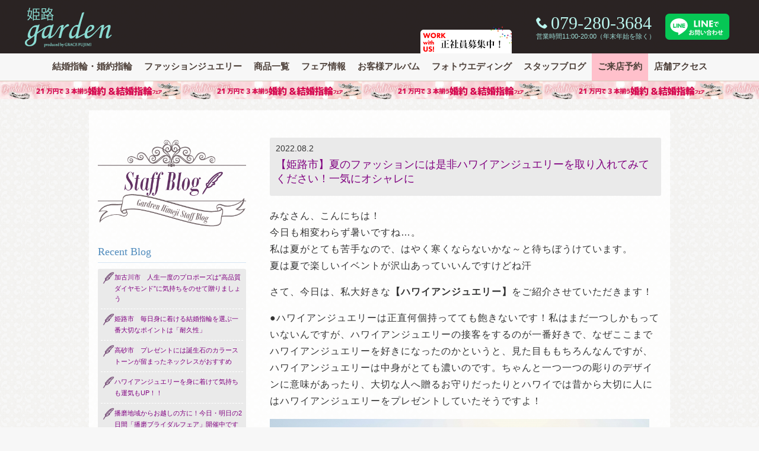

--- FILE ---
content_type: text/html; charset=UTF-8
request_url: https://garden-himeji.com/staff_blog/blog_43388.html
body_size: 11052
content:
<!DOCTYPE html>
<html dir="ltr" lang="ja" prefix="og: https://ogp.me/ns#">
<head>
<meta charset="UTF-8">
<!-- Google Tag Manager -->
<script>(function(w,d,s,l,i){w[l]=w[l]||[];w[l].push({'gtm.start':
new Date().getTime(),event:'gtm.js'});var f=d.getElementsByTagName(s)[0],
j=d.createElement(s),dl=l!='dataLayer'?'&l='+l:'';j.async=true;j.src=
'https://www.googletagmanager.com/gtm.js?id='+i+dl;f.parentNode.insertBefore(j,f);
})(window,document,'script','dataLayer','GTM-NG49FT5');</script>

<script>(function(w,d,s,l,i){w[l]=w[l]||[];w[l].push({'gtm.start':
new Date().getTime(),event:'gtm.js'});var f=d.getElementsByTagName(s)[0],
j=d.createElement(s),dl=l!='dataLayer'?'&l='+l:'';j.async=true;j.src=
'https://www.googletagmanager.com/gtm.js?id='+i+dl;f.parentNode.insertBefore(j,f);
})(window,document,'script','dataLayer','GTM-WN9NZV3');</script>
<!-- End Google Tag Manager -->

	
	
		<!-- All in One SEO 4.9.2 - aioseo.com -->
		<link media="all" href="https://garden-himeji.com/cont/wp-content/cache/autoptimize/css/autoptimize_74cbe7442d62b989ef2d6a9fd136423a.css" rel="stylesheet"><title>【姫路市】夏のファッションには是非ハワイアンジュエリーを取り入れてみてください！一気にオシャレに | garden姫路</title>
	<meta name="description" content="みなさん、こんにちは！ 今日も相変わらず暑いですね...。 私は夏がとても苦手なので、はやく寒くならないかな～" />
	<meta name="robots" content="max-snippet:-1, max-image-preview:large, max-video-preview:-1" />
	<meta name="google-site-verification" content="8T2fHySVUdPXnZ4GU0J9fxtX_BKYpR81-sYqW2hoCzY" />
	<meta name="msvalidate.01" content="6F1FF1AEDED9040F2046F014B5D8970E" />
	<link rel="canonical" href="https://garden-himeji.com/staff_blog/blog_43388.html" />
	<meta name="generator" content="All in One SEO (AIOSEO) 4.9.2" />
		<meta property="og:locale" content="ja_JP" />
		<meta property="og:site_name" content="garden姫路" />
		<meta property="og:type" content="article" />
		<meta property="og:title" content="【姫路市】夏のファッションには是非ハワイアンジュエリーを取り入れてみてください！一気にオシャレに | garden姫路" />
		<meta property="og:description" content="みなさん、こんにちは！ 今日も相変わらず暑いですね...。 私は夏がとても苦手なので、はやく寒くならないかな～" />
		<meta property="og:url" content="https://garden-himeji.com/staff_blog/blog_43388.html" />
		<meta property="fb:admins" content="1494640300837244" />
		<meta property="og:image" content="https://garden-himeji.com/cont/wp-content/uploads/2022/05/5SR_2450-e1653292059965.jpg" />
		<meta property="og:image:secure_url" content="https://garden-himeji.com/cont/wp-content/uploads/2022/05/5SR_2450-e1653292059965.jpg" />
		<meta property="og:image:width" content="400" />
		<meta property="og:image:height" content="400" />
		<meta property="article:published_time" content="2022-08-02T03:22:22+00:00" />
		<meta property="article:modified_time" content="2022-08-02T07:45:07+00:00" />
		<meta name="twitter:card" content="summary" />
		<meta name="twitter:title" content="【姫路市】夏のファッションには是非ハワイアンジュエリーを取り入れてみてください！一気にオシャレに | garden姫路" />
		<meta name="twitter:description" content="みなさん、こんにちは！ 今日も相変わらず暑いですね...。 私は夏がとても苦手なので、はやく寒くならないかな～" />
		<meta name="twitter:image" content="https://garden-himeji.com/cont/wp-content/uploads/2022/05/5SR_2450-e1653292059965.jpg" />
		<script type="application/ld+json" class="aioseo-schema">
			{"@context":"https:\/\/schema.org","@graph":[{"@type":"BreadcrumbList","@id":"https:\/\/garden-himeji.com\/staff_blog\/blog_43388.html#breadcrumblist","itemListElement":[{"@type":"ListItem","@id":"https:\/\/garden-himeji.com#listItem","position":1,"name":"\u30db\u30fc\u30e0","item":"https:\/\/garden-himeji.com","nextItem":{"@type":"ListItem","@id":"https:\/\/garden-himeji.com\/staff_blog#listItem","name":"\u30d6\u30ed\u30b0"}},{"@type":"ListItem","@id":"https:\/\/garden-himeji.com\/staff_blog#listItem","position":2,"name":"\u30d6\u30ed\u30b0","item":"https:\/\/garden-himeji.com\/staff_blog","nextItem":{"@type":"ListItem","@id":"https:\/\/garden-himeji.com\/staff_blog\/blog_43388.html#listItem","name":"\u3010\u59eb\u8def\u5e02\u3011\u590f\u306e\u30d5\u30a1\u30c3\u30b7\u30e7\u30f3\u306b\u306f\u662f\u975e\u30cf\u30ef\u30a4\u30a2\u30f3\u30b8\u30e5\u30a8\u30ea\u30fc\u3092\u53d6\u308a\u5165\u308c\u3066\u307f\u3066\u304f\u3060\u3055\u3044\uff01\u4e00\u6c17\u306b\u30aa\u30b7\u30e3\u30ec\u306b"},"previousItem":{"@type":"ListItem","@id":"https:\/\/garden-himeji.com#listItem","name":"\u30db\u30fc\u30e0"}},{"@type":"ListItem","@id":"https:\/\/garden-himeji.com\/staff_blog\/blog_43388.html#listItem","position":3,"name":"\u3010\u59eb\u8def\u5e02\u3011\u590f\u306e\u30d5\u30a1\u30c3\u30b7\u30e7\u30f3\u306b\u306f\u662f\u975e\u30cf\u30ef\u30a4\u30a2\u30f3\u30b8\u30e5\u30a8\u30ea\u30fc\u3092\u53d6\u308a\u5165\u308c\u3066\u307f\u3066\u304f\u3060\u3055\u3044\uff01\u4e00\u6c17\u306b\u30aa\u30b7\u30e3\u30ec\u306b","previousItem":{"@type":"ListItem","@id":"https:\/\/garden-himeji.com\/staff_blog#listItem","name":"\u30d6\u30ed\u30b0"}}]},{"@type":"Organization","@id":"https:\/\/garden-himeji.com\/#organization","name":"garden\u59eb\u8def","description":"garden\u59eb\u8def\u306f\u3001\u7d50\u5a5a\u6307\u8f2a\u30fb\u5a5a\u7d04\u6307\u8f2a\uff08\u30de\u30ea\u30c3\u30b8\u30ea\u30f3\u30b0\u30fb\u30a8\u30f3\u30b2\u30fc\u30b8\u30ea\u30f3\u30b0\uff09\u306e\u5175\u5eab\u770c\u6700\u5927\u7d1a\u306e\u30d6\u30e9\u30a4\u30c0\u30eb\u30fb\u30b8\u30e5\u30a8\u30ea\u30fc\u30b7\u30e7\u30c3\u30d7\u3067\u3059\u3002\u795e\u6238\u30fb\u5175\u5eab\u30fb\u5ca1\u5c71\u304b\u3089\u306e\u30a2\u30af\u30bb\u30b9\u3082\u4fbf\u5229\u3002","url":"https:\/\/garden-himeji.com\/"},{"@type":"WebPage","@id":"https:\/\/garden-himeji.com\/staff_blog\/blog_43388.html#webpage","url":"https:\/\/garden-himeji.com\/staff_blog\/blog_43388.html","name":"\u3010\u59eb\u8def\u5e02\u3011\u590f\u306e\u30d5\u30a1\u30c3\u30b7\u30e7\u30f3\u306b\u306f\u662f\u975e\u30cf\u30ef\u30a4\u30a2\u30f3\u30b8\u30e5\u30a8\u30ea\u30fc\u3092\u53d6\u308a\u5165\u308c\u3066\u307f\u3066\u304f\u3060\u3055\u3044\uff01\u4e00\u6c17\u306b\u30aa\u30b7\u30e3\u30ec\u306b | garden\u59eb\u8def","description":"\u307f\u306a\u3055\u3093\u3001\u3053\u3093\u306b\u3061\u306f\uff01 \u4eca\u65e5\u3082\u76f8\u5909\u308f\u3089\u305a\u6691\u3044\u3067\u3059\u306d...\u3002 \u79c1\u306f\u590f\u304c\u3068\u3066\u3082\u82e6\u624b\u306a\u306e\u3067\u3001\u306f\u3084\u304f\u5bd2\u304f\u306a\u3089\u306a\u3044\u304b\u306a\uff5e","inLanguage":"ja","isPartOf":{"@id":"https:\/\/garden-himeji.com\/#website"},"breadcrumb":{"@id":"https:\/\/garden-himeji.com\/staff_blog\/blog_43388.html#breadcrumblist"},"image":{"@type":"ImageObject","url":"https:\/\/garden-himeji.com\/cont\/wp-content\/uploads\/2022\/05\/5SR_2450-e1653292059965.jpg","@id":"https:\/\/garden-himeji.com\/staff_blog\/blog_43388.html\/#mainImage","width":400,"height":400},"primaryImageOfPage":{"@id":"https:\/\/garden-himeji.com\/staff_blog\/blog_43388.html#mainImage"},"datePublished":"2022-08-02T12:22:22+09:00","dateModified":"2022-08-02T16:45:07+09:00"},{"@type":"WebSite","@id":"https:\/\/garden-himeji.com\/#website","url":"https:\/\/garden-himeji.com\/","name":"garden\u59eb\u8def","description":"garden\u59eb\u8def\u306f\u3001\u7d50\u5a5a\u6307\u8f2a\u30fb\u5a5a\u7d04\u6307\u8f2a\uff08\u30de\u30ea\u30c3\u30b8\u30ea\u30f3\u30b0\u30fb\u30a8\u30f3\u30b2\u30fc\u30b8\u30ea\u30f3\u30b0\uff09\u306e\u5175\u5eab\u770c\u6700\u5927\u7d1a\u306e\u30d6\u30e9\u30a4\u30c0\u30eb\u30fb\u30b8\u30e5\u30a8\u30ea\u30fc\u30b7\u30e7\u30c3\u30d7\u3067\u3059\u3002\u795e\u6238\u30fb\u5175\u5eab\u30fb\u5ca1\u5c71\u304b\u3089\u306e\u30a2\u30af\u30bb\u30b9\u3082\u4fbf\u5229\u3002","inLanguage":"ja","publisher":{"@id":"https:\/\/garden-himeji.com\/#organization"}}]}
		</script>
		<!-- All in One SEO -->

<link rel='dns-prefetch' href='//static.addtoany.com' />
<link rel='dns-prefetch' href='//fonts.googleapis.com' />
<link rel='stylesheet' id='dashicons-css' href='https://garden-himeji.com/cont/wp-includes/css/dashicons.min.css?ver=6.7.4' type='text/css' media='all' />














<link rel='stylesheet' id='googlefont-css' href='https://fonts.googleapis.com/css?family=Playfair+Display%3A400%2C400italic%7CCrimson+Text%3A400%2C400italic%2C700italic%2C700%7CRoboto%3A400%2C300&#038;ver=1.9' type='text/css' media='all' />

<script type="text/javascript" id="post-views-counter-frontend-js-before">
/* <![CDATA[ */
var pvcArgsFrontend = {"mode":"js","postID":43388,"requestURL":"https:\/\/garden-himeji.com\/cont\/wp-admin\/admin-ajax.php","nonce":"d6000cdc67","dataStorage":"cookies","multisite":false,"path":"\/","domain":""};
/* ]]> */
</script>
<script type="text/javascript" src="https://garden-himeji.com/cont/wp-content/plugins/post-views-counter/js/frontend.js?ver=1.7.0" id="post-views-counter-frontend-js"></script>
<script type="text/javascript" id="addtoany-core-js-before">
/* <![CDATA[ */
window.a2a_config=window.a2a_config||{};a2a_config.callbacks=[];a2a_config.overlays=[];a2a_config.templates={};a2a_localize = {
	Share: "共有",
	Save: "ブックマーク",
	Subscribe: "購読",
	Email: "メール",
	Bookmark: "ブックマーク",
	ShowAll: "すべて表示する",
	ShowLess: "小さく表示する",
	FindServices: "サービスを探す",
	FindAnyServiceToAddTo: "追加するサービスを今すぐ探す",
	PoweredBy: "Powered by",
	ShareViaEmail: "メールでシェアする",
	SubscribeViaEmail: "メールで購読する",
	BookmarkInYourBrowser: "ブラウザにブックマーク",
	BookmarkInstructions: "このページをブックマークするには、 Ctrl+D または \u2318+D を押下。",
	AddToYourFavorites: "お気に入りに追加",
	SendFromWebOrProgram: "任意のメールアドレスまたはメールプログラムから送信",
	EmailProgram: "メールプログラム",
	More: "詳細&#8230;",
	ThanksForSharing: "共有ありがとうございます !",
	ThanksForFollowing: "フォローありがとうございます !"
};
/* ]]> */
</script>
<script type="text/javascript" defer src="https://static.addtoany.com/menu/page.js" id="addtoany-core-js"></script>
<script type="text/javascript" src="https://garden-himeji.com/cont/wp-includes/js/jquery/jquery.min.js?ver=3.7.1" id="jquery-core-js"></script>
<script type="text/javascript" src="https://garden-himeji.com/cont/wp-includes/js/jquery/jquery-migrate.min.js?ver=3.4.1" id="jquery-migrate-js"></script>
<script type="text/javascript" defer src="https://garden-himeji.com/cont/wp-content/plugins/add-to-any/addtoany.min.js?ver=1.1" id="addtoany-jquery-js"></script>
<script type="text/javascript" src="https://garden-himeji.com/cont/wp-content/themes/garden/js/ninjatxt.js?ver=1.9" id="ninjatxt-js"></script>
<link rel="https://api.w.org/" href="https://garden-himeji.com/wp-json/" /><link rel='shortlink' href='https://garden-himeji.com/?p=43388' />
<link rel="alternate" title="oEmbed (JSON)" type="application/json+oembed" href="https://garden-himeji.com/wp-json/oembed/1.0/embed?url=https%3A%2F%2Fgarden-himeji.com%2Fstaff_blog%2Fblog_43388.html" />
<link rel="alternate" title="oEmbed (XML)" type="text/xml+oembed" href="https://garden-himeji.com/wp-json/oembed/1.0/embed?url=https%3A%2F%2Fgarden-himeji.com%2Fstaff_blog%2Fblog_43388.html&#038;format=xml" />
<link rel="icon" href="https://garden-himeji.com/cont/wp-content/uploads/2019/06/cropped-icon_himeji_w512-32x32.png" sizes="32x32" />
<link rel="icon" href="https://garden-himeji.com/cont/wp-content/uploads/2019/06/cropped-icon_himeji_w512-192x192.png" sizes="192x192" />
<link rel="apple-touch-icon" href="https://garden-himeji.com/cont/wp-content/uploads/2019/06/cropped-icon_himeji_w512-180x180.png" />
<meta name="msapplication-TileImage" content="https://garden-himeji.com/cont/wp-content/uploads/2019/06/cropped-icon_himeji_w512-270x270.png" />
<meta name="thumbnail" content="https://garden-himeji.com/cont/wp-content/uploads/2022/05/5SR_2450-e1568345008930-300x300.jpg">
<link href="//netdna.bootstrapcdn.com/font-awesome/4.7.0/css/font-awesome.min.css" rel="stylesheet" />
<script>
jQuery(function(){
    var box    = jQuery("#global-navi");
    var boxTop = box.offset().top;
    jQuery(window).scroll(function () {
        if(jQuery(window).scrollTop() >= boxTop) {
            box.addClass("fixed");
			jQuery("body").css("margin-top","40px");
        } else {
            box.removeClass("fixed");
			jQuery("body").css("margin-top","0px");
        }
    });
});
</script>
</head>
<body class="staff_blog-template-default single single-staff_blog postid-43388">
<!-- Google Tag Manager (noscript) -->
<noscript><iframe src="https://www.googletagmanager.com/ns.html?id=GTM-NG49FT5"
height="0" width="0" style="display:none;visibility:hidden"></iframe></noscript>
<noscript><iframe src="https://www.googletagmanager.com/ns.html?id=GTM-WN9NZV3"
height="0" width="0" style="display:none;visibility:hidden"></iframe></noscript>
<!-- End Google Tag Manager (noscript) -->
<header id="header">
<div id="headerin" class="clearfix">
<div id="logo"><a href="https://garden-himeji.com/"><noscript><img src="https://garden-himeji.com/cont/wp-content/themes/garden/img/logo.png" alt="姫路・神戸・兵庫・岡山の結婚指輪、婚約指輪garden姫路" /></noscript><img class="lazyload" src='data:image/svg+xml,%3Csvg%20xmlns=%22http://www.w3.org/2000/svg%22%20viewBox=%220%200%20210%20140%22%3E%3C/svg%3E' data-src="https://garden-himeji.com/cont/wp-content/themes/garden/img/logo.png" alt="姫路・神戸・兵庫・岡山の結婚指輪、婚約指輪garden姫路" /></a></div>
<div id="header_2nd">
<div id="tel">
	<div class="icon icon-phone"><span>079-280-3684</span></div>
	<ul>
	<li style="color:#A0E0D9;">営業時間11:00-20:00（年末年始を除く）</li>
	</ul>
</div><!-- / #tel -->
<div class="item-line"><a href="https://page.line.me/216egbfl?openQrModal=true" target="_blank"><noscript><img src="https://garden-himeji.com/cont/wp-content/themes/garden/img/line_toiawase.svg" alt="garden姫路 LINE公式アカウント" /></noscript><img class="lazyload" src='data:image/svg+xml,%3Csvg%20xmlns=%22http://www.w3.org/2000/svg%22%20viewBox=%220%200%20210%20140%22%3E%3C/svg%3E' data-src="https://garden-himeji.com/cont/wp-content/themes/garden/img/line_toiawase.svg" alt="garden姫路 LINE公式アカウント" /></a>
</div>
</div><!-- / #header_2nd -->
<div class="recruit"><a href="https://garden-index.com/recruiting/" target="_blank"><noscript><img src="https://garden-himeji.com/cont/wp-content/themes/garden/img/work_bnr.png" alt="求人情報姫路・神戸の結婚指輪・婚約指輪ガーデン" /></noscript><img class="lazyload" src='data:image/svg+xml,%3Csvg%20xmlns=%22http://www.w3.org/2000/svg%22%20viewBox=%220%200%20210%20140%22%3E%3C/svg%3E' data-src="https://garden-himeji.com/cont/wp-content/themes/garden/img/work_bnr.png" alt="求人情報姫路・神戸の結婚指輪・婚約指輪ガーデン" /></a></div>
</div><!-- / #headerin -->
</header><!-- /header -->
<div id="global-navi">
<ul class="table-cell"><li id="menu-item-8517"><a href="https://garden-himeji.com/bridal-jewelry" title="Bridal Jewelry">結婚指輪・婚約指輪</a></li>
<li id="menu-item-8516"><a href="https://garden-himeji.com/fashion-jewelry" title="Fashion Jewelry">ファッションジュエリー</a></li>
<li id="menu-item-22122"><a href="https://garden-himeji.com/products" title="Jewelry Products">商品一覧</a></li>
<li id="menu-item-8515"><a href="https://garden-himeji.com/event" title="Fair Info.">フェア情報</a></li>
<li id="menu-item-8514"><a href="https://garden-himeji.com/customer_album" title="Album">お客様アルバム</a></li>
<li id="menu-item-21669"><a href="https://garden-himeji.com/spcont/21101" title="Photo Wedding">フォトウエディング</a></li>
<li id="menu-item-9400"><a href="https://garden-himeji.com/staff_blog" title="Staff Blog">スタッフブログ</a></li>
<li id="menu-item-20792"><a href="https://garden-himeji.com/form/reservation.html" title="Reservation">ご来店予約</a></li>
<li id="menu-item-8511"><a href="https://garden-himeji.com/shopinfo_access" title="Shop Info.">店舗アクセス</a></li>
</ul><div id="obiad">
<a href="https://garden-himeji.com/fair_event/fair_45264.html" style="background-image: url('https://garden-himeji.com/cont/wp-content/uploads/2023/05/unnamed-5.jpg');">結婚指輪と婚約指輪が21万円で揃うフェア｜in姫路</a>
</div>
</div><!-- /global navi -->
<div id="wrapper">
<div id="container">
<div id="content" class="clearfix">

<div class="content-in clearfix">
<div id="blogsidebar">

<a href="https://garden-himeji.com/staff_blog" class="blogicon"><noscript><img src="https://garden-himeji.com/cont/wp-content/themes/garden/img/blogicon.png" alt="兵庫・姫路・神戸・岡山の結婚指輪・婚約指輪" /></noscript><img class="lazyload" src='data:image/svg+xml,%3Csvg%20xmlns=%22http://www.w3.org/2000/svg%22%20viewBox=%220%200%20210%20140%22%3E%3C/svg%3E' data-src="https://garden-himeji.com/cont/wp-content/themes/garden/img/blogicon.png" alt="兵庫・姫路・神戸・岡山の結婚指輪・婚約指輪" /></a>
	
<h2 class="side_h2 mt20">Recent Blog</h2>
<ul class="listA recent">
<li class="icon"><a href="https://garden-himeji.com/staff_blog/blog_59263.html">加古川市　人生一度のプロポーズは”高品質ダイヤモンド”に気持ちをのせて贈りましょう</a></li>
<li class="icon"><a href="https://garden-himeji.com/staff_blog/blog_59256.html">姫路市　毎日身に着ける結婚指輪を選ぶ一番大切なポイントは「耐久性」</a></li>
<li class="icon"><a href="https://garden-himeji.com/staff_blog/blog_59244.html">高砂市　プレゼントには誕生石のカラーストーンが留まったネックレスがおすすめ</a></li>
<li class="icon"><a href="https://garden-himeji.com/staff_blog/blog_59232.html">ハワイアンジュエリーを身に着けて気持ちも運気もUP！！</a></li>
<li class="icon"><a href="https://garden-himeji.com/staff_blog/blog_59194.html">播磨地域からお越しの方に！今日・明日の2日間「播磨ブライダルフェア」開催中です</a></li>
<li class="icon"><a href="https://garden-himeji.com/staff_blog/blog_59156.html">毎日身に着ける指輪には強度が欲しい！鍛造製法の指輪なら安心です。</a></li>
<li class="icon"><a href="https://garden-himeji.com/staff_blog/blog_59144.html">姫路市　記念日や周年記念日に大人気　プレゼントにおすすめエタニティリング</a></li>
<li class="icon"><a href="https://garden-himeji.com/staff_blog/blog_59113.html">高砂市　強度も抜群のハワイアンジュエリーブランド「Makana」</a></li>
<li class="icon"><a href="https://garden-himeji.com/staff_blog/blog_59077.html">指輪はデザインだけで決めないで！　～鍛造製法の魅力</a></li>
<li class="icon"><a href="https://garden-himeji.com/staff_blog/blog_59060.html">姫路　記念日デートはgarden姫路でペアリング作りしませんか？</a></li>
</ul>
<h2 class="side_h2 mt20">Archives</h2>
<ul class="listA">
	<li><a href='https://garden-himeji.com/staff_blog/date/2026/01'>2026年1月</a>&nbsp;(13)</li>
	<li><a href='https://garden-himeji.com/staff_blog/date/2025/12'>2025年12月</a>&nbsp;(18)</li>
	<li><a href='https://garden-himeji.com/staff_blog/date/2025/11'>2025年11月</a>&nbsp;(18)</li>
	<li><a href='https://garden-himeji.com/staff_blog/date/2025/10'>2025年10月</a>&nbsp;(23)</li>
	<li><a href='https://garden-himeji.com/staff_blog/date/2025/09'>2025年9月</a>&nbsp;(19)</li>
	<li><a href='https://garden-himeji.com/staff_blog/date/2025/08'>2025年8月</a>&nbsp;(19)</li>
	<li><a href='https://garden-himeji.com/staff_blog/date/2025/07'>2025年7月</a>&nbsp;(23)</li>
	<li><a href='https://garden-himeji.com/staff_blog/date/2025/06'>2025年6月</a>&nbsp;(21)</li>
	<li><a href='https://garden-himeji.com/staff_blog/date/2025/05'>2025年5月</a>&nbsp;(23)</li>
	<li><a href='https://garden-himeji.com/staff_blog/date/2025/04'>2025年4月</a>&nbsp;(27)</li>
	<li><a href='https://garden-himeji.com/staff_blog/date/2025/03'>2025年3月</a>&nbsp;(25)</li>
	<li><a href='https://garden-himeji.com/staff_blog/date/2025/02'>2025年2月</a>&nbsp;(19)</li>
	<li><a href='https://garden-himeji.com/staff_blog/date/2025/01'>2025年1月</a>&nbsp;(24)</li>
	<li><a href='https://garden-himeji.com/staff_blog/date/2024/12'>2024年12月</a>&nbsp;(25)</li>
	<li><a href='https://garden-himeji.com/staff_blog/date/2024/11'>2024年11月</a>&nbsp;(30)</li>
	<li><a href='https://garden-himeji.com/staff_blog/date/2024/10'>2024年10月</a>&nbsp;(28)</li>
	<li><a href='https://garden-himeji.com/staff_blog/date/2024/09'>2024年9月</a>&nbsp;(24)</li>
	<li><a href='https://garden-himeji.com/staff_blog/date/2024/08'>2024年8月</a>&nbsp;(26)</li>
	<li><a href='https://garden-himeji.com/staff_blog/date/2024/07'>2024年7月</a>&nbsp;(26)</li>
	<li><a href='https://garden-himeji.com/staff_blog/date/2024/06'>2024年6月</a>&nbsp;(19)</li>
	<li><a href='https://garden-himeji.com/staff_blog/date/2024/05'>2024年5月</a>&nbsp;(17)</li>
	<li><a href='https://garden-himeji.com/staff_blog/date/2024/04'>2024年4月</a>&nbsp;(20)</li>
	<li><a href='https://garden-himeji.com/staff_blog/date/2024/03'>2024年3月</a>&nbsp;(18)</li>
	<li><a href='https://garden-himeji.com/staff_blog/date/2024/02'>2024年2月</a>&nbsp;(18)</li>
	<li><a href='https://garden-himeji.com/staff_blog/date/2024/01'>2024年1月</a>&nbsp;(20)</li>
	<li><a href='https://garden-himeji.com/staff_blog/date/2023/12'>2023年12月</a>&nbsp;(21)</li>
	<li><a href='https://garden-himeji.com/staff_blog/date/2023/11'>2023年11月</a>&nbsp;(18)</li>
	<li><a href='https://garden-himeji.com/staff_blog/date/2023/10'>2023年10月</a>&nbsp;(20)</li>
	<li><a href='https://garden-himeji.com/staff_blog/date/2023/09'>2023年9月</a>&nbsp;(20)</li>
	<li><a href='https://garden-himeji.com/staff_blog/date/2023/08'>2023年8月</a>&nbsp;(19)</li>
	<li><a href='https://garden-himeji.com/staff_blog/date/2023/07'>2023年7月</a>&nbsp;(20)</li>
	<li><a href='https://garden-himeji.com/staff_blog/date/2023/06'>2023年6月</a>&nbsp;(21)</li>
	<li><a href='https://garden-himeji.com/staff_blog/date/2023/05'>2023年5月</a>&nbsp;(19)</li>
	<li><a href='https://garden-himeji.com/staff_blog/date/2023/04'>2023年4月</a>&nbsp;(20)</li>
	<li><a href='https://garden-himeji.com/staff_blog/date/2023/03'>2023年3月</a>&nbsp;(23)</li>
	<li><a href='https://garden-himeji.com/staff_blog/date/2023/02'>2023年2月</a>&nbsp;(19)</li>
	<li><a href='https://garden-himeji.com/staff_blog/date/2023/01'>2023年1月</a>&nbsp;(19)</li>
	<li><a href='https://garden-himeji.com/staff_blog/date/2022/12'>2022年12月</a>&nbsp;(24)</li>
	<li><a href='https://garden-himeji.com/staff_blog/date/2022/11'>2022年11月</a>&nbsp;(17)</li>
	<li><a href='https://garden-himeji.com/staff_blog/date/2022/10'>2022年10月</a>&nbsp;(19)</li>
	<li><a href='https://garden-himeji.com/staff_blog/date/2022/09'>2022年9月</a>&nbsp;(28)</li>
	<li><a href='https://garden-himeji.com/staff_blog/date/2022/08'>2022年8月</a>&nbsp;(26)</li>
	<li><a href='https://garden-himeji.com/staff_blog/date/2022/07'>2022年7月</a>&nbsp;(30)</li>
	<li><a href='https://garden-himeji.com/staff_blog/date/2022/06'>2022年6月</a>&nbsp;(23)</li>
	<li><a href='https://garden-himeji.com/staff_blog/date/2022/05'>2022年5月</a>&nbsp;(25)</li>
	<li><a href='https://garden-himeji.com/staff_blog/date/2022/04'>2022年4月</a>&nbsp;(24)</li>
	<li><a href='https://garden-himeji.com/staff_blog/date/2022/03'>2022年3月</a>&nbsp;(18)</li>
	<li><a href='https://garden-himeji.com/staff_blog/date/2022/02'>2022年2月</a>&nbsp;(18)</li>
	<li><a href='https://garden-himeji.com/staff_blog/date/2022/01'>2022年1月</a>&nbsp;(21)</li>
	<li><a href='https://garden-himeji.com/staff_blog/date/2021/12'>2021年12月</a>&nbsp;(12)</li>
	<li><a href='https://garden-himeji.com/staff_blog/date/2021/11'>2021年11月</a>&nbsp;(16)</li>
	<li><a href='https://garden-himeji.com/staff_blog/date/2021/10'>2021年10月</a>&nbsp;(19)</li>
	<li><a href='https://garden-himeji.com/staff_blog/date/2021/09'>2021年9月</a>&nbsp;(15)</li>
	<li><a href='https://garden-himeji.com/staff_blog/date/2021/08'>2021年8月</a>&nbsp;(18)</li>
	<li><a href='https://garden-himeji.com/staff_blog/date/2021/07'>2021年7月</a>&nbsp;(22)</li>
	<li><a href='https://garden-himeji.com/staff_blog/date/2021/06'>2021年6月</a>&nbsp;(17)</li>
	<li><a href='https://garden-himeji.com/staff_blog/date/2021/05'>2021年5月</a>&nbsp;(22)</li>
	<li><a href='https://garden-himeji.com/staff_blog/date/2021/04'>2021年4月</a>&nbsp;(24)</li>
	<li><a href='https://garden-himeji.com/staff_blog/date/2021/03'>2021年3月</a>&nbsp;(18)</li>
	<li><a href='https://garden-himeji.com/staff_blog/date/2021/02'>2021年2月</a>&nbsp;(13)</li>
	<li><a href='https://garden-himeji.com/staff_blog/date/2021/01'>2021年1月</a>&nbsp;(19)</li>
	<li><a href='https://garden-himeji.com/staff_blog/date/2020/12'>2020年12月</a>&nbsp;(27)</li>
	<li><a href='https://garden-himeji.com/staff_blog/date/2020/11'>2020年11月</a>&nbsp;(28)</li>
	<li><a href='https://garden-himeji.com/staff_blog/date/2020/10'>2020年10月</a>&nbsp;(29)</li>
	<li><a href='https://garden-himeji.com/staff_blog/date/2020/09'>2020年9月</a>&nbsp;(33)</li>
	<li><a href='https://garden-himeji.com/staff_blog/date/2020/08'>2020年8月</a>&nbsp;(33)</li>
	<li><a href='https://garden-himeji.com/staff_blog/date/2020/07'>2020年7月</a>&nbsp;(41)</li>
	<li><a href='https://garden-himeji.com/staff_blog/date/2020/06'>2020年6月</a>&nbsp;(42)</li>
	<li><a href='https://garden-himeji.com/staff_blog/date/2020/05'>2020年5月</a>&nbsp;(53)</li>
	<li><a href='https://garden-himeji.com/staff_blog/date/2020/04'>2020年4月</a>&nbsp;(29)</li>
	<li><a href='https://garden-himeji.com/staff_blog/date/2020/03'>2020年3月</a>&nbsp;(24)</li>
	<li><a href='https://garden-himeji.com/staff_blog/date/2020/02'>2020年2月</a>&nbsp;(21)</li>
	<li><a href='https://garden-himeji.com/staff_blog/date/2020/01'>2020年1月</a>&nbsp;(21)</li>
	<li><a href='https://garden-himeji.com/staff_blog/date/2019/12'>2019年12月</a>&nbsp;(18)</li>
	<li><a href='https://garden-himeji.com/staff_blog/date/2019/11'>2019年11月</a>&nbsp;(22)</li>
	<li><a href='https://garden-himeji.com/staff_blog/date/2019/10'>2019年10月</a>&nbsp;(24)</li>
	<li><a href='https://garden-himeji.com/staff_blog/date/2019/09'>2019年9月</a>&nbsp;(16)</li>
	<li><a href='https://garden-himeji.com/staff_blog/date/2019/08'>2019年8月</a>&nbsp;(23)</li>
	<li><a href='https://garden-himeji.com/staff_blog/date/2019/07'>2019年7月</a>&nbsp;(22)</li>
	<li><a href='https://garden-himeji.com/staff_blog/date/2019/06'>2019年6月</a>&nbsp;(12)</li>
	<li><a href='https://garden-himeji.com/staff_blog/date/2019/05'>2019年5月</a>&nbsp;(13)</li>
	<li><a href='https://garden-himeji.com/staff_blog/date/2019/04'>2019年4月</a>&nbsp;(41)</li>
	<li><a href='https://garden-himeji.com/staff_blog/date/2019/03'>2019年3月</a>&nbsp;(76)</li>
	<li><a href='https://garden-himeji.com/staff_blog/date/2019/02'>2019年2月</a>&nbsp;(56)</li>
	<li><a href='https://garden-himeji.com/staff_blog/date/2019/01'>2019年1月</a>&nbsp;(90)</li>
	<li><a href='https://garden-himeji.com/staff_blog/date/2018/12'>2018年12月</a>&nbsp;(88)</li>
	<li><a href='https://garden-himeji.com/staff_blog/date/2018/11'>2018年11月</a>&nbsp;(84)</li>
	<li><a href='https://garden-himeji.com/staff_blog/date/2018/10'>2018年10月</a>&nbsp;(84)</li>
	<li><a href='https://garden-himeji.com/staff_blog/date/2018/09'>2018年9月</a>&nbsp;(78)</li>
	<li><a href='https://garden-himeji.com/staff_blog/date/2018/08'>2018年8月</a>&nbsp;(85)</li>
	<li><a href='https://garden-himeji.com/staff_blog/date/2018/07'>2018年7月</a>&nbsp;(83)</li>
	<li><a href='https://garden-himeji.com/staff_blog/date/2018/06'>2018年6月</a>&nbsp;(78)</li>
	<li><a href='https://garden-himeji.com/staff_blog/date/2018/05'>2018年5月</a>&nbsp;(81)</li>
	<li><a href='https://garden-himeji.com/staff_blog/date/2018/04'>2018年4月</a>&nbsp;(69)</li>
	<li><a href='https://garden-himeji.com/staff_blog/date/2018/03'>2018年3月</a>&nbsp;(90)</li>
	<li><a href='https://garden-himeji.com/staff_blog/date/2018/02'>2018年2月</a>&nbsp;(71)</li>
	<li><a href='https://garden-himeji.com/staff_blog/date/2018/01'>2018年1月</a>&nbsp;(86)</li>
	<li><a href='https://garden-himeji.com/staff_blog/date/2017/12'>2017年12月</a>&nbsp;(79)</li>
	<li><a href='https://garden-himeji.com/staff_blog/date/2017/11'>2017年11月</a>&nbsp;(86)</li>
	<li><a href='https://garden-himeji.com/staff_blog/date/2017/10'>2017年10月</a>&nbsp;(90)</li>
	<li><a href='https://garden-himeji.com/staff_blog/date/2017/09'>2017年9月</a>&nbsp;(86)</li>
	<li><a href='https://garden-himeji.com/staff_blog/date/2017/08'>2017年8月</a>&nbsp;(84)</li>
	<li><a href='https://garden-himeji.com/staff_blog/date/2017/07'>2017年7月</a>&nbsp;(88)</li>
	<li><a href='https://garden-himeji.com/staff_blog/date/2017/06'>2017年6月</a>&nbsp;(81)</li>
	<li><a href='https://garden-himeji.com/staff_blog/date/2017/05'>2017年5月</a>&nbsp;(90)</li>
	<li><a href='https://garden-himeji.com/staff_blog/date/2017/04'>2017年4月</a>&nbsp;(67)</li>
	<li><a href='https://garden-himeji.com/staff_blog/date/2017/03'>2017年3月</a>&nbsp;(80)</li>
	<li><a href='https://garden-himeji.com/staff_blog/date/2017/02'>2017年2月</a>&nbsp;(61)</li>
	<li><a href='https://garden-himeji.com/staff_blog/date/2017/01'>2017年1月</a>&nbsp;(42)</li>
	<li><a href='https://garden-himeji.com/staff_blog/date/2016/12'>2016年12月</a>&nbsp;(17)</li>
	<li><a href='https://garden-himeji.com/staff_blog/date/2016/11'>2016年11月</a>&nbsp;(21)</li>
	<li><a href='https://garden-himeji.com/staff_blog/date/2016/10'>2016年10月</a>&nbsp;(18)</li>
	<li><a href='https://garden-himeji.com/staff_blog/date/2016/09'>2016年9月</a>&nbsp;(21)</li>
	<li><a href='https://garden-himeji.com/staff_blog/date/2016/08'>2016年8月</a>&nbsp;(27)</li>
	<li><a href='https://garden-himeji.com/staff_blog/date/2016/07'>2016年7月</a>&nbsp;(23)</li>
	<li><a href='https://garden-himeji.com/staff_blog/date/2016/06'>2016年6月</a>&nbsp;(22)</li>
	<li><a href='https://garden-himeji.com/staff_blog/date/2016/05'>2016年5月</a>&nbsp;(18)</li>
	<li><a href='https://garden-himeji.com/staff_blog/date/2016/04'>2016年4月</a>&nbsp;(15)</li>
	<li><a href='https://garden-himeji.com/staff_blog/date/2016/03'>2016年3月</a>&nbsp;(24)</li>
	<li><a href='https://garden-himeji.com/staff_blog/date/2016/02'>2016年2月</a>&nbsp;(16)</li>
	<li><a href='https://garden-himeji.com/staff_blog/date/2016/01'>2016年1月</a>&nbsp;(14)</li>
	<li><a href='https://garden-himeji.com/staff_blog/date/2015/12'>2015年12月</a>&nbsp;(12)</li>
</ul>
</div><!-- /#sidebar -->
<div id="bloginner" style="padding-bottom:30px;">

<div class="blogbox clearfix">
<div class="tit clearfix">
<div class="inspan"><span class="date">2022.08.2</span></div>
<h3 class="blogtit"><a href="https://garden-himeji.com/staff_blog/blog_43388.html">【姫路市】夏のファッションには是非ハワイアンジュエリーを取り入れてみてください！一気にオシャレに</a></h3>
</div><!-- / .tit -->
<div class="comA"><p>みなさん、こんにちは！<br />
今日も相変わらず暑いですね&#8230;。<br />
私は夏がとても苦手なので、はやく寒くならないかな～と待ちぼうけています。<br />
夏は夏で楽しいイベントが沢山あっていいんですけどね汗</p>
<p>さて、今日は、私大好きな<strong>【ハワイアンジュエリー】</strong>をご紹介させていただきます！</p>
<p>●ハワイアンジュエリーは正直何個持ってても飽きないです！私はまだ一つしかもっていないんですが、ハワイアンジュエリーの接客をするのが一番好きで、なぜここまでハワイアンジュエリーを好きになったのかというと、見た目ももちろんなんですが、ハワイアンジュエリーは中身がとても濃いのです。ちゃんと一つ一つの彫りのデザインに意味があったり、大切な人へ贈るお守りだったりとハワイでは昔から大切に人にはハワイアンジュエリーをプレゼントしていたそうですよ！</p>
<p><noscript><img decoding="async" src="https://garden-himeji.com/cont/wp-content/uploads/2022/07/suisyouhama.jpg" alt="ハワイアンジュエリー" /></noscript><img class="lazyload" decoding="async" src='data:image/svg+xml,%3Csvg%20xmlns=%22http://www.w3.org/2000/svg%22%20viewBox=%220%200%20210%20140%22%3E%3C/svg%3E' data-src="https://garden-himeji.com/cont/wp-content/uploads/2022/07/suisyouhama.jpg" alt="ハワイアンジュエリー" /></p>
<p>そしてハワイアンジュエリーの中でも特にお勧めなブランドがこちら↓</p>
<div class="q_midashi midashi_d"><a href="https://garden-himeji.com/brand/makana">Makana/マカナ</a></div>
<p><noscript><img decoding="async" src="https://garden-himeji.com/cont/wp-content/uploads/2015/10/makana-main.jpg" /></noscript><img class="lazyload" decoding="async" src='data:image/svg+xml,%3Csvg%20xmlns=%22http://www.w3.org/2000/svg%22%20viewBox=%220%200%20210%20140%22%3E%3C/svg%3E' data-src="https://garden-himeji.com/cont/wp-content/uploads/2015/10/makana-main.jpg" /></p>
<p>マカナのハワイアンジュエリーは日本とハワイでの二か国製作になっております。なぜかと言いますと、マカナは鍛造製法でできているのです！鍛造製法とは、金属を圧縮し中の空気を抜いて密度を高めて作る製法です。鍛造製法のメリットは『硬くて丈夫、そして着け心地がとてもいい』というところですね。ハワイアンジュエリーは正直かなり高価なものです。せっかく買うなら長くきれいにつけたいですよね。永くきれいに使うにはやはり鍛造製法がダントツでおすすめです！鍛造製法の技術を持っている日本と本格的なハワイの彫りしが連携で手掛けているハワイアンブランドです。かなり手間暇かかっているので、製作時間はかなり長めの二か月半。早くほしい人は、余裕をもって3か月前には見に来てくださいね！</p>
<div class="q_midashi midashi_a"><strong>デザイン特集</strong></div>
<div>
<div class="quickbox pc4sp2">
<div class="qb_box"><noscript><img decoding="async" src="https://garden-himeji.com/cont/wp-content/uploads/2019/09/5SR_2470-300x300.jpg" alt="ME-2・Layer Type(レイヤータイプ)" /></noscript><img class="lazyload" decoding="async" src='data:image/svg+xml,%3Csvg%20xmlns=%22http://www.w3.org/2000/svg%22%20viewBox=%220%200%20210%20140%22%3E%3C/svg%3E' data-src="https://garden-himeji.com/cont/wp-content/uploads/2019/09/5SR_2470-300x300.jpg" alt="ME-2・Layer Type(レイヤータイプ)" /></p>
<div class="inbox"> </div>
</div>
<div class="qb_box"><noscript><img decoding="async" src="https://garden-himeji.com/cont/wp-content/uploads/2019/09/5SR_2375-300x300.jpg" alt="ME-3・Barrel Type(バレルタイプ)" /></noscript><img class="lazyload" decoding="async" src='data:image/svg+xml,%3Csvg%20xmlns=%22http://www.w3.org/2000/svg%22%20viewBox=%220%200%20210%20140%22%3E%3C/svg%3E' data-src="https://garden-himeji.com/cont/wp-content/uploads/2019/09/5SR_2375-300x300.jpg" alt="ME-3・Barrel Type(バレルタイプ)" /></p>
<div class="inbox"> </div>
</div>
<div class="qb_box"><noscript><img decoding="async" src="https://garden-himeji.com/cont/wp-content/uploads/2019/09/5SR_2450-300x300.jpg" alt="ME-4・Layer Type(レイヤータイプ)" /></noscript><img class="lazyload" decoding="async" src='data:image/svg+xml,%3Csvg%20xmlns=%22http://www.w3.org/2000/svg%22%20viewBox=%220%200%20210%20140%22%3E%3C/svg%3E' data-src="https://garden-himeji.com/cont/wp-content/uploads/2019/09/5SR_2450-300x300.jpg" alt="ME-4・Layer Type(レイヤータイプ)" /></p>
<div class="inbox"> </div>
</div>
<div class="qb_box"><noscript><img decoding="async" src="https://garden-himeji.com/cont/wp-content/uploads/2019/09/5SR_2481-300x300.jpg" alt="MHE-1・Layer Type(レイヤータイプ)" /></noscript><img class="lazyload" decoding="async" src='data:image/svg+xml,%3Csvg%20xmlns=%22http://www.w3.org/2000/svg%22%20viewBox=%220%200%20210%20140%22%3E%3C/svg%3E' data-src="https://garden-himeji.com/cont/wp-content/uploads/2019/09/5SR_2481-300x300.jpg" alt="MHE-1・Layer Type(レイヤータイプ)" /></p>
<div class="inbox"> </div>
</div>
</div>
<div class="quickbox pc4sp2">
<div class="qb_box"><noscript><img decoding="async" src="https://garden-himeji.com/cont/wp-content/uploads/2019/12/b215100_5-300x300.jpg" alt="k18yg/Ba/4ｍｍ/pC/line/po" /></noscript><img class="lazyload" decoding="async" src='data:image/svg+xml,%3Csvg%20xmlns=%22http://www.w3.org/2000/svg%22%20viewBox=%220%200%20210%20140%22%3E%3C/svg%3E' data-src="https://garden-himeji.com/cont/wp-content/uploads/2019/12/b215100_5-300x300.jpg" alt="k18yg/Ba/4ｍｍ/pC/line/po" /></p>
<div class="inbox"> </div>
</div>
<div class="qb_box"><noscript><img decoding="async" src="https://garden-himeji.com/cont/wp-content/uploads/2019/12/b315100_5-300x300.jpg" alt="k18pg/Ba/4ｍｍ/pC/line/po" /></noscript><img class="lazyload" decoding="async" src='data:image/svg+xml,%3Csvg%20xmlns=%22http://www.w3.org/2000/svg%22%20viewBox=%220%200%20210%20140%22%3E%3C/svg%3E' data-src="https://garden-himeji.com/cont/wp-content/uploads/2019/12/b315100_5-300x300.jpg" alt="k18pg/Ba/4ｍｍ/pC/line/po" /></p>
<div class="inbox"> </div>
</div>
<div class="qb_box"><noscript><img decoding="async" src="https://garden-himeji.com/cont/wp-content/uploads/2019/12/b115100_5-300x300.jpg" alt="k18wg/Ba/4ｍｍ/pC/line/po" /></noscript><img class="lazyload" decoding="async" src='data:image/svg+xml,%3Csvg%20xmlns=%22http://www.w3.org/2000/svg%22%20viewBox=%220%200%20210%20140%22%3E%3C/svg%3E' data-src="https://garden-himeji.com/cont/wp-content/uploads/2019/12/b115100_5-300x300.jpg" alt="k18wg/Ba/4ｍｍ/pC/line/po" /></p>
<div class="inbox"> </div>
</div>
<div class="qb_box"><noscript><img decoding="async" src="https://garden-himeji.com/cont/wp-content/uploads/2019/12/b334100_5-300x300.jpg" alt="k18pg/Ba/8ｍｍ/pB/line/po" /></noscript><img class="lazyload" decoding="async" src='data:image/svg+xml,%3Csvg%20xmlns=%22http://www.w3.org/2000/svg%22%20viewBox=%220%200%20210%20140%22%3E%3C/svg%3E' data-src="https://garden-himeji.com/cont/wp-content/uploads/2019/12/b334100_5-300x300.jpg" alt="k18pg/Ba/8ｍｍ/pB/line/po" /></p>
<div class="inbox"> </div>
</div>
</div>
<p>指輪の彫りのデザインや、太さ、そして素材と内側の刻印、お好みでダイヤモンドをセッティングしたり、サイドカットを入れてみたりと、ダイヤのセッティング以外は変更や追加をしてもお値段変わらずです！ご自身やパートナーといろいろ考えながらカスタマイズしていくことができるので、とてもおすすめですよ！</p></div>
<div>
<div class="q_midashi midashi_d"><strong>8月のブライダルフェア</strong></div>
<div>
<p style="text-align: center"><strong>●JCBギフト券￥３０００プレゼント！サプライズで婚約指輪をご成約の男性様対象</strong></p>
<p><a href="https://garden-himeji.com/fair_event/fair_43349.html"><noscript><img decoding="async" src="https://garden-himeji.com/cont/wp-content/uploads/2022/07/c900904d4e78c1e8b641bd9ba3302d4a-1.jpg" alt="夏のプロポーズ応援フェア" /></noscript><img class="lazyload" decoding="async" src='data:image/svg+xml,%3Csvg%20xmlns=%22http://www.w3.org/2000/svg%22%20viewBox=%220%200%20210%20140%22%3E%3C/svg%3E' data-src="https://garden-himeji.com/cont/wp-content/uploads/2022/07/c900904d4e78c1e8b641bd9ba3302d4a-1.jpg" alt="夏のプロポーズ応援フェア" /></a></p>
<p style="text-align: center"><strong>●最大￥３０００プレゼント！運試しのおみくじにチャレンジ！ブライダルリングご成約者様限定</strong></p>
<p><a href="https://garden-himeji.com/fair_event/fair_43360.html"><noscript><img decoding="async" src="https://garden-himeji.com/cont/wp-content/uploads/2022/07/c900904d4e78c1e8b641bd9ba3302d4a.jpg" alt="サマーブライダルフェア" /></noscript><img class="lazyload" decoding="async" src='data:image/svg+xml,%3Csvg%20xmlns=%22http://www.w3.org/2000/svg%22%20viewBox=%220%200%20210%20140%22%3E%3C/svg%3E' data-src="https://garden-himeji.com/cont/wp-content/uploads/2022/07/c900904d4e78c1e8b641bd9ba3302d4a.jpg" alt="サマーブライダルフェア" /></a></p>
</div>
</div>
<p>&nbsp;</p>
</div>
</div><!-- / .blogbox -->

<div class="pnavi clearfix">
<div class="next"><span><a href="https://garden-himeji.com/staff_blog/blog_43382.html" rel="prev">【姫路市】可愛いデザインの婚約指輪でサプライズプロポーズしませんか？</a></span></div>
<div class="prev"><span><a href="https://garden-himeji.com/staff_blog/blog_43398.html" rel="next">【姫路市】記念リングには、ダイヤモンドがたくさんあしらわれているエタニティリングがおすすめです！</a></span></div>
</div>

</div><!-- /#inner -->
</div><!-- / .content-in clearfix -->

</div><!-- /content -->
</div><!-- /container -->
</div><!-- /wrapper -->
<div id="footer_menu" class="container">
<div class="row">
<div class="col-xs-12 col-sm-4">
<h2 class="h2-footer">注目のコンテンツ</h2>
<ul class="clearfix">
<li><a href="https://garden-himeji.com/form/reservation.html"><strong>ご来店予約</strong></a></li>
<li><a href="https://garden-himeji.com/spcont/28531">婚約指輪・結婚指輪を探す</a></li>
<li><a href="https://garden-himeji.com/search_kakaku">価格から婚約指輪（エンゲージ）を見る</a></li>
<li><a href="https://garden-himeji.com/search_kakaku_marriage">価格から結婚指輪（マリッジ）を見る</a></li>
<li><a href="https://garden-himeji.com/album">お客様アルバム</a></li>
<li><a href="https://garden-himeji.com/spcont/35094">式場紹介「ハピ婚」</a></li>
<li><a href="https://garden-himeji.com/fair_event/fair_9372.html">21万円で婚約指輪と結婚指輪が揃うプラン</a></li>
<li><a href="https://garden-himeji.com/kasane_ring">重ね着けジュエリー</a></li>
<li><a href="https://garden-himeji.com/staff_blog">スタッフブログ</a></li>
<li><a href="https://garden-himeji.com/spcont/38776">gardenのダイヤモンドが選ばれる理由</a></li>
</ul>
</div>
<div class="col-xs-12 col-sm-4">
<h2 class="h2-footer">プロポーズ関連</h2>
<ul class="clearfix">
<li><a href="https://garden-himeji.com/propose_taiken">プロポーズ体験談</a></li>
<li><a href="https://garden-himeji.com/spcont/propose-ring">プロポーズのあとに選べる婚約指輪</a></li>
<li><a href="https://garden-himeji.com/propose_spot">サプライズプロポーズ・スポット</a></li>
</ul>
<h2 class="h2-footer pc-mt20">プロポーズ関連サイト</h2>
<ul class="clearfix">
<li><a href="https://propose.garden-index.com/">gardenのプロポーズ・プロデュース</a></li>
</ul>
<h2 class="h2-footer pc-mt20">修理・リフォーム関連</h2>
<ul class="clearfix">
<li><a href="https://garden-himeji.com/jewelry_reform">ジュエリーリフォーム</a></li>
<li><a href="https://garden-himeji.com/jewelry_reform_jirei">ジュエリーリフォーム事例</a></li>
<li><a href="https://garden-himeji.com/spcont/26078">ジュエリーの修理・加工</a></li>
<li><a href="https://garden-himeji.com/repair">ジュエリーの修理・加工事例</a></li>
<li><a href="https://garden-rejewelry.com/" target="_blank">宝石修理リフォーム研究所</a></li>
</ul>
</div>
<div class="col-xs-12 col-sm-4">
<h2 class="h2-footer">SNS &amp; more</h2>
<ul>
<li><a href="https://www.facebook.com/gardenhimeji/" target="_blank">garden姫路のFacebook</a></li>
<li><a href="https://www.instagram.com/garden_himeji/" target="_blank">garden姫路のInstagram</a></li>
<li><a href="https://www.tiktok.com/@gardenhimeji" target="_blank">garden姫路のTikTok</a></li>
<li><a href="https://zexy.net/ring/c_7770020803/kuchikomi/" target="_blank">ゼクシィnet クチコミ</a></li>
<li><a href="https://www.youtube.com/channel/UCuJc4FQIEyJVYP9ti2zgUQg" target="_blank" class="yt_channel">garden YouTubeチャンネル</a></li>
</ul>
<h2 class="h2-footer">gardenで働く</h2>
<ul class="clearfix">
<li><a href="https://garden-index.com/recruiting/">働きたい人材募集</a></li>
</ul>
<div class="search_form">
<form method="get" class="searchform" action="https://garden-himeji.com/">
  <input type="text" placeholder="特設コンテンツを検索" name="s" class="searchfield" value="" />
	<input type="hidden" value="spcont" name="post_type" id="post_type">
  <input type="submit" value="" alt="検索" title="検索" class="searchsubmit">
</form>
</div>
</div></div></div><footer>
<div id="footerbar">
<div class="gshop">
    <div class="gshop_index">
        <a href="https://garden-index.com/">
            <noscript><img src="https://garden-himeji.com/cont/wp-content/themes/garden/img/shop_thumb/keiretsu.png?V=02" alt="garden総合サイト" /></noscript><img class="lazyload" src='data:image/svg+xml,%3Csvg%20xmlns=%22http://www.w3.org/2000/svg%22%20viewBox=%220%200%20210%20140%22%3E%3C/svg%3E' data-src="https://garden-himeji.com/cont/wp-content/themes/garden/img/shop_thumb/keiretsu.png?V=02" alt="garden総合サイト" />
        </a>
    </div>
    <ul class="fottershop">
    <li class="shop umeda">
        <a href="https://garden-umeda.com">
            <noscript><img src="https://garden-himeji.com/cont/wp-content/themes/garden/img/shop_thumb/umeda.jpg" alt="garden梅田" /></noscript><img class="lazyload" src='data:image/svg+xml,%3Csvg%20xmlns=%22http://www.w3.org/2000/svg%22%20viewBox=%220%200%20210%20140%22%3E%3C/svg%3E' data-src="https://garden-himeji.com/cont/wp-content/themes/garden/img/shop_thumb/umeda.jpg" alt="garden梅田" />
            <div class="tit">garden<br>梅田</div>
        </a>
    </li>
    <li class="shop shinsaibashi">
        <a href="https://garden-shinsaibashi.com">
            <noscript><img src="https://garden-himeji.com/cont/wp-content/themes/garden/img/shop_thumb/shinsaibashi.jpg" alt="garden心斎橋" /></noscript><img class="lazyload" src='data:image/svg+xml,%3Csvg%20xmlns=%22http://www.w3.org/2000/svg%22%20viewBox=%220%200%20210%20140%22%3E%3C/svg%3E' data-src="https://garden-himeji.com/cont/wp-content/themes/garden/img/shop_thumb/shinsaibashi.jpg" alt="garden心斎橋" />
            <div class="tit">garden<br>心斎橋</div>
        </a>
    </li>
    <li class="shop honten">
        <a href="https://www.garden-j.com">
            <noscript><img src="https://garden-himeji.com/cont/wp-content/themes/garden/img/shop_thumb/honten.jpg" alt="garden本店" /></noscript><img class="lazyload" src='data:image/svg+xml,%3Csvg%20xmlns=%22http://www.w3.org/2000/svg%22%20viewBox=%220%200%20210%20140%22%3E%3C/svg%3E' data-src="https://garden-himeji.com/cont/wp-content/themes/garden/img/shop_thumb/honten.jpg" alt="garden本店" />
            <div class="tit">garden<br>本店</div>
        </a>
    </li>
    <li class="shop tennoji">
        <a href="https://garden-tennoji.com">
            <noscript><img src="https://garden-himeji.com/cont/wp-content/themes/garden/img/shop_thumb/tennoji.jpg" alt="garden天王寺" /></noscript><img class="lazyload" src='data:image/svg+xml,%3Csvg%20xmlns=%22http://www.w3.org/2000/svg%22%20viewBox=%220%200%20210%20140%22%3E%3C/svg%3E' data-src="https://garden-himeji.com/cont/wp-content/themes/garden/img/shop_thumb/tennoji.jpg" alt="garden天王寺" />
            <div class="tit">garden<br>天王寺</div>
        </a>
    </li>
    <li class="shop kobe">
        <a href="https://garden-kobe.com">
            <noscript><img src="https://garden-himeji.com/cont/wp-content/themes/garden/img/shop_thumb/kobe.jpg" alt="garden神戸三ノ宮" /></noscript><img class="lazyload" src='data:image/svg+xml,%3Csvg%20xmlns=%22http://www.w3.org/2000/svg%22%20viewBox=%220%200%20210%20140%22%3E%3C/svg%3E' data-src="https://garden-himeji.com/cont/wp-content/themes/garden/img/shop_thumb/kobe.jpg" alt="garden神戸三ノ宮" />
            <div class="tit">garden<br>神戸三ノ宮</div>
        </a>
    </li>
    <li class="shop kyoto">
        <a href="https://garden-kyoto.com">
            <noscript><img src="https://garden-himeji.com/cont/wp-content/themes/garden/img/shop_thumb/kyoto.jpg" alt="garden京都本店" /></noscript><img class="lazyload" src='data:image/svg+xml,%3Csvg%20xmlns=%22http://www.w3.org/2000/svg%22%20viewBox=%220%200%20210%20140%22%3E%3C/svg%3E' data-src="https://garden-himeji.com/cont/wp-content/themes/garden/img/shop_thumb/kyoto.jpg" alt="garden京都本店" />
            <div class="tit">garden<br>京都本店</div>
        </a>
    </li>
    <li class="shop himeji now">
        <a href="https://www.garden-himeji.com">
            <noscript><img src="https://garden-himeji.com/cont/wp-content/themes/garden/img/shop_thumb/himeji.jpg" alt="garden姫路" /></noscript><img class="lazyload" src='data:image/svg+xml,%3Csvg%20xmlns=%22http://www.w3.org/2000/svg%22%20viewBox=%220%200%20210%20140%22%3E%3C/svg%3E' data-src="https://garden-himeji.com/cont/wp-content/themes/garden/img/shop_thumb/himeji.jpg" alt="garden姫路" />
            <div class="tit">garden<br>姫路</div>
        </a>
    </li>
    <li class="shop sennan">
        <a href="https://sennan.gracefujimi.co.jp/">
            <noscript><img src="https://garden-himeji.com/cont/wp-content/themes/garden/img/shop_thumb/sennan.jpg" alt="gardenりんくう泉南" /></noscript><img class="lazyload" src='data:image/svg+xml,%3Csvg%20xmlns=%22http://www.w3.org/2000/svg%22%20viewBox=%220%200%20210%20140%22%3E%3C/svg%3E' data-src="https://garden-himeji.com/cont/wp-content/themes/garden/img/shop_thumb/sennan.jpg" alt="gardenりんくう泉南" />
            <div class="tit">garden<br>りんくう泉南</div>
        </a>
    </li>
    <li class="shop wakayama">
        <a href="https://garden-wakayama.com">
            <noscript><img src="https://garden-himeji.com/cont/wp-content/themes/garden/img/shop_thumb/wakayama.jpg" alt="garden和歌山" /></noscript><img class="lazyload" src='data:image/svg+xml,%3Csvg%20xmlns=%22http://www.w3.org/2000/svg%22%20viewBox=%220%200%20210%20140%22%3E%3C/svg%3E' data-src="https://garden-himeji.com/cont/wp-content/themes/garden/img/shop_thumb/wakayama.jpg" alt="garden和歌山" />
            <div class="tit">garden<br>和歌山</div>
        </a>
    </li>
    </ul>
</div><!-- / .gshop --><div class="propose_copy"><a href="https://garden-himeji.com/spcont/42005"><noscript><img src="https://garden-himeji.com/cont/wp-content/themes/garden/img/propose_copy.png" alt="プロポーズは、憧れからあたり前へ" /></noscript><img class="lazyload" src='data:image/svg+xml,%3Csvg%20xmlns=%22http://www.w3.org/2000/svg%22%20viewBox=%220%200%20210%20140%22%3E%3C/svg%3E' data-src="https://garden-himeji.com/cont/wp-content/themes/garden/img/propose_copy.png" alt="プロポーズは、憧れからあたり前へ" /></a></div>
<div id="copyright">
<a class="home" title="garden姫路は、結婚指輪・婚約指輪（マリッジリング・エンゲージリング）の兵庫県最大級のブライダル・ジュエリーショップです。神戸・兵庫・岡山からのアクセスも便利。" href="https://garden-himeji.com/">Copyright &copy; 2014-2026 garden姫路 姫路・神戸・兵庫・岡山の結婚指輪・婚約指輪・ブライダルジュエリー All rights reserved.</a>
</div><!-- /copyright -->
</div>
</footer>
<div id="rbtn" style="bottom: -170px;">
<div id="go_propose"><a href="https://garden-himeji.com/form/reservation.html" class="ga_propose"><noscript><img src="https://garden-himeji.com/cont/wp-content/themes/garden/img/yoyaku_btn_footer.png" alt="ご来店予約"></noscript><img class="lazyload" src='data:image/svg+xml,%3Csvg%20xmlns=%22http://www.w3.org/2000/svg%22%20viewBox=%220%200%20210%20140%22%3E%3C/svg%3E' data-src="https://garden-himeji.com/cont/wp-content/themes/garden/img/yoyaku_btn_footer.png" alt="ご来店予約"></a></div>
<div id="gototop" class="top_move"><noscript><img src="https://garden-himeji.com/cont/wp-content/themes/garden/img/gototop.png" alt="トップヘ戻る" /></noscript><img class="lazyload" src='data:image/svg+xml,%3Csvg%20xmlns=%22http://www.w3.org/2000/svg%22%20viewBox=%220%200%20210%20140%22%3E%3C/svg%3E' data-src="https://garden-himeji.com/cont/wp-content/themes/garden/img/gototop.png" alt="トップヘ戻る" /></div>
</div><!-- / #rbtn -->
<!-- Instagram Feed JS -->
<script type="text/javascript">
var sbiajaxurl = "https://garden-himeji.com/cont/wp-admin/admin-ajax.php";
</script>
<noscript><style>.lazyload{display:none;}</style></noscript><script data-noptimize="1">window.lazySizesConfig=window.lazySizesConfig||{};window.lazySizesConfig.loadMode=1;</script><script async data-noptimize="1" src='https://garden-himeji.com/cont/wp-content/plugins/autoptimize/classes/external/js/lazysizes.min.js?ao_version=3.1.14'></script><script type="module"  src="https://garden-himeji.com/cont/wp-content/plugins/all-in-one-seo-pack/dist/Lite/assets/table-of-contents.95d0dfce.js?ver=4.9.2" id="aioseo/js/src/vue/standalone/blocks/table-of-contents/frontend.js-js"></script>
<script type="text/javascript" id="toc-front-js-extra">
/* <![CDATA[ */
var tocplus = {"smooth_scroll":"1","visibility_show":"\u8868\u793a","visibility_hide":"\u9589\u3058\u308b","width":"Auto"};
/* ]]> */
</script>
<script type="text/javascript" src="https://garden-himeji.com/cont/wp-content/plugins/table-of-contents-plus/front.min.js?ver=2411.1" id="toc-front-js"></script>
<script type="text/javascript" src="https://garden-himeji.com/cont/wp-content/themes/garden/js/RB_btn.js?ver=1.9" id="RB_btn-js"></script>
</body>
</html>


--- FILE ---
content_type: text/html; charset=UTF-8
request_url: https://garden-himeji.com/cont/wp-admin/admin-ajax.php
body_size: -38
content:
{"post_id":43388,"counted":true,"storage":{"name":["pvc_visits[0]"],"value":["1769316525b43388"],"expiry":[1769316525]},"type":"post"}